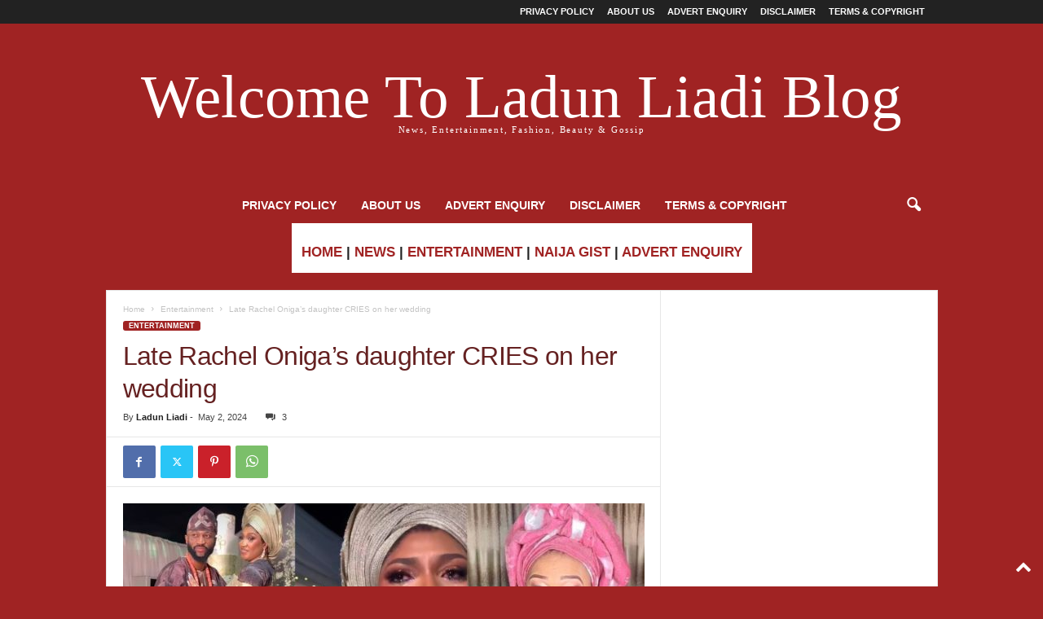

--- FILE ---
content_type: text/html; charset=utf-8
request_url: https://www.google.com/recaptcha/api2/aframe
body_size: 266
content:
<!DOCTYPE HTML><html><head><meta http-equiv="content-type" content="text/html; charset=UTF-8"></head><body><script nonce="Zh3QHGmQcQ24tZSxgOmOeg">/** Anti-fraud and anti-abuse applications only. See google.com/recaptcha */ try{var clients={'sodar':'https://pagead2.googlesyndication.com/pagead/sodar?'};window.addEventListener("message",function(a){try{if(a.source===window.parent){var b=JSON.parse(a.data);var c=clients[b['id']];if(c){var d=document.createElement('img');d.src=c+b['params']+'&rc='+(localStorage.getItem("rc::a")?sessionStorage.getItem("rc::b"):"");window.document.body.appendChild(d);sessionStorage.setItem("rc::e",parseInt(sessionStorage.getItem("rc::e")||0)+1);localStorage.setItem("rc::h",'1768580012388');}}}catch(b){}});window.parent.postMessage("_grecaptcha_ready", "*");}catch(b){}</script></body></html>